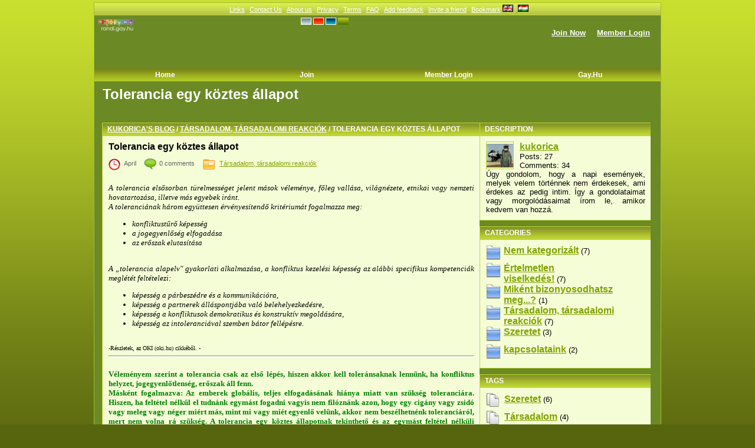

--- FILE ---
content_type: text/html; charset=utf-8
request_url: https://randi.gay.hu/blogs.php?skin=earth&action=show_member_post&ownerID=6960&post_id=842&action=show_member_post&ownerID=6960&post_id=842&action=show_member_post&ownerID=6960&post_id=842&action=show_member_post&ownerID=6960&post_id=842&lang=en
body_size: 7941
content:
<!DOCTYPE html PUBLIC "-//W3C//DTD XHTML 1.0 Transitional//EN" "http://www.w3.org/TR/xhtml1/DTD/xhtml1-transitional.dtd">
<html xmlns="http://www.w3.org/1999/xhtml" xml:lang="en-US" lang="en-US">
<head>
	<title>Tolerancia egy köztes állapot</title>
	<!-- <base href="https://randi.gay.hu/" /> -->
	<meta name="viewport" content="width=device-width, initial-scale=1.0">
	<meta http-equiv="Content-Type" content="text/html; charset=UTF-8" />
	<meta name="description" content="Magyar meleg közösség, chat, társkereső, 2005 óta! Mobilon is használható." />
	<meta name="keywords" content="leszbikus, meleg, biszexuális, transznemű, közösség, társkereső, cset, randi, gay, lesbian, bisexual, transsexual, hungarian, Hungary, community, chat" />

	<meta http-equiv="Content-Style-Type" content="text/css" />
	<link href="/templates/tmpl_earth/css/general.css" rel="stylesheet" type="text/css" />
	<link href="/templates/tmpl_earth/css/responsive.css" rel="stylesheet" type="text/css" />
	<link href="/templates/tmpl_earth/css/anchor.css" rel="stylesheet" type="text/css" />

        <link rel="stylesheet" href="https://ajax.googleapis.com/ajax/libs/angular_material/1.1.0-rc4/angular-material.min.css">
        <link rel="stylesheet" href="GrandiChat/css/grandichat.css">
        <link rel="stylesheet" href="GrandiChat/css/animation.css">
        <link rel="stylesheet" href="GrandiChat/css/color.css">
	
							<link href="/templates/tmpl_earth/css/blogs.css" rel="stylesheet" type="text/css" />
	
	<script src="inc/js/functions.js" type="text/javascript" language="javascript"></script>
	<script>var urlIconLoading = '/templates/tmpl_earth/images/loading.gif';</script>
	<script src="plugins/jquery/jquery.js" type="text/javascript" language="javascript"></script>
	<script src="plugins/jquery/jquery.jfeed.js" type="text/javascript" language="javascript"></script>
	<script src="inc/js/jquery.dolTopMenu.js" type="text/javascript" language="javascript"></script>
	<script src="inc/js/jquery.dolRSSFeed.js" type="text/javascript" language="javascript"></script>
	<script type="text/javascript" language="javascript">
		$(document).ready( function() { //onload
			//apply top menu functionality
			$( 'table.topMenu' ).dolTopMenu();
			
			//apply rss aggregator
			sClockIcon = '/templates/tmpl_earth/images/icons/clock.gif';
			$( 'div.RSSAggrCont' ).dolRSSFeed();
		} );
	</script>
	<script src="inc/js/classes/BxDolVoting.js" type="text/javascript" language="javascript"></script>
	<script>
	  (function(i,s,o,g,r,a,m){i['GoogleAnalyticsObject']=r;i[r]=i[r]||function(){
          (i[r].q=i[r].q||[]).push(arguments)},i[r].l=1*new
          Date();a=s.createElement(o),
          m=s.getElementsByTagName(o)[0];a.async=1;a.src=g;m.parentNode.insertBefore(a,m)
          })(window,document,'script','//www.google-analytics.com/analytics.js','ga');
	        
          ga('create', 'UA-43863755-2', 'gay.hu');
          ga('send', 'pageview');
	            
        </script>
	<!--[if lt IE 7.]>
	<script defer type="text/javascript">
		var site_url = 'https://randi.gay.hu/';
	</script>
	<script defer type="text/javascript" src="inc/js/pngfix.js"></script>
	<![endif]-->

	<script type="text/javascript" language="javascript">var sRayUrl = "/ray/";var aRayApps = new Array();

//global begin
aRayApps["global"] = new Array();
aRayApps["global"]["admin"] = {"params": new Array('nick', 'password'), "top": 0, "left": 0, "width": 800, "height": 600, "resizable": 0};
//global end
//im begin
aRayApps["im"] = new Array();
aRayApps["im"]["user"] = {"params": new Array('sender', 'password', 'recipient'), "top": 0, "left": 0, "width": 550, "height": 500, "resizable": 1};
//im end
//mp3 begin
aRayApps["mp3"] = new Array();
aRayApps["mp3"]["player"] = {"params": new Array('id', 'password', 'vId', 'song'), "top": 0, "left": 0, "width": 350, "height": 380, "resizable": 0};
aRayApps["mp3"]["editor"] = {"params": new Array('id', 'password'), "top": 0, "left": 0, "width": 480, "height": 640, "resizable": 1};
//mp3 end
//presence begin
aRayApps["presence"] = new Array();
aRayApps["presence"]["user"] = {"params": new Array('id', 'password'), "top": 0, "left": 0, "width": 220, "height": 600, "resizable": 1};
//presence end
//video begin
aRayApps["video"] = new Array();
aRayApps["video"]["recorder"] = {"params": new Array('id', 'password'), "top": 0, "left": 0, "width": 350, "height": 435, "resizable": 0};
aRayApps["video"]["player"] = {"params": new Array('id'), "top": 0, "left": 0, "width": 350, "height": 435, "resizable": 1};
aRayApps["video"]["admin"] = {"params": new Array('nick', 'password'), "top": 0, "left": 0, "width": 700, "height": 330, "resizable": 0};
//video end</script><script src="/ray/modules/global/js/integration.js" type="text/javascript" language="javascript"></script>

	
	<!-- tinyMCE gz -->	
	<script type="text/javascript" src="/plugins/tiny_mce/tiny_mce_gzip.js"></script>
	<script type="text/javascript">
	tinyMCE_GZ.init({
		plugins : 			     	"style,layer,table,save,advhr,advimage,advlink,emotions,iespell,insertdatetime,preview,media,searchreplace,print,contextmenu,paste,directionality,fullscreen,noneditable,visualchars,nonbreaking,xhtmlxtras",
		themes : "simple,advanced",
		languages : "en",
		disk_cache : true,
		debug : false
	});
	</script>
	<!-- tinyMCE -->
	<script language="javascript" type="text/javascript">
	// Notice: The simple theme does not use all options some of them are limited to the advanced theme
	tinyMCE.init({
		mode : "textareas",
		theme : "advanced",
		//content_css : "/templates/tmpl_earth/css/editor.css",
		editor_selector : "blogText|guestbookTextArea|story_edit_area|comment_textarea|classfiedsTextArea",


		plugins : "table,save,advhr,advimage,advlink,emotions,iespell,insertdatetime,preview,zoom,media,searchreplace,print,contextmenu,paste,directionality,fullscreen",

		theme_advanced_buttons1_add : "fontselect,fontsizeselect",
		theme_advanced_buttons2_add_before: "cut,copy,paste,pastetext,pasteword,image,separator,search,replace,separator",
		theme_advanced_buttons2_add : "separator,insertdate,inserttime,separator,forecolor,backcolor",
		theme_advanced_buttons3_add : "emotions",
		theme_advanced_toolbar_location : "top",
		theme_advanced_toolbar_align : "left",
		theme_advanced_statusbar_location : "bottom",

		plugi2n_insertdate_dateFormat : "%Y-%m-%d",
	    plugi2n_insertdate_timeFormat : "%H:%M:%S",
		paste_use_dialog : false,
		theme_advanced_resizing : false,
		theme_advanced_resize_horizontal : false,
		theme_advanced_link_targets : "_something=My somthing;_something2=My somthing2;_something3=My somthing3;",
		paste_auto_cleanup_on_paste : true,
		paste_convert_headers_to_strong : false,
		paste_strip_class_attributes : "all",
		paste_remove_spans : false,
		paste_remove_styles : false

		});
	</script>
	<!-- /tinyMCE -->
	

	

<!--[if lt IE 7]>
<![if gte IE 5.5]>
<style type="text/css"> 
.subMenu {
	background-image:none;
	background-color:#F5F5F5;
	filter:none;
	border-bottom:3px solid #8D8D8D;
}
</style>
<![endif]>
<![endif]-->

	<script src="/socket.io/socket.io.js"></script>
</head>
<body>
	<div id="FloatDesc" style="position:absolute;display:none;z-index:100;"></div>

	<div id="login_div" class="login_ajax" onclick="var t = ( event.target || event.srcElement ); if ( t == this ) $('#login_div').hide();"></div>



	
	
	
	<div style="position:absolute;top:0px;right:0px;width:1px;height:1px;"></div>
	
	<div class="main">
	<!-- top -->
		<!--<div class="topestMenuWrapper">-->
			<div class="topestMenu">
												<a href="https://randi.gay.hu/links.php" class="menu_item_link" >Links</a>
				<!--								<a href="https://randi.gay.hu/news.php" class="menu_item_link" >News</a>-->
												<a href="https://randi.gay.hu/contact.php" class="menu_item_link" >Contact Us</a>
												<a href="https://randi.gay.hu/about_us.php" class="menu_item_link" >About us</a>
												<a href="https://randi.gay.hu/privacy.php" class="menu_item_link" >Privacy</a>
												<a href="https://randi.gay.hu/terms_of_use.php" class="menu_item_link" >Terms</a>
												<a href="https://randi.gay.hu/faq.php" class="menu_item_link" >FAQ</a>
												<a href="https://randi.gay.hu/story.php" class="menu_item_link" >Add feedback</a>
				
												<a href="https://randi.gay.hu/tellfriend.php" class="menu_item_link" onclick="return launchTellFriend();">Invite a friend</a>
												<a href="https://randi.gay.hu/#" class="menu_item_link" onclick="addBookmark(); return false;">Bookmark</a>
				
				<img class="lang_selected" src="/media/images/flags/gb.gif" alt="English" title="English" /><a href="/blogs.php?skin=earth&action=show_member_post&ownerID=6960&post_id=842&action=show_member_post&ownerID=6960&post_id=842&action=show_member_post&ownerID=6960&post_id=842&action=show_member_post&ownerID=6960&post_id=842&lang=hu" title="Hungarian">
	<img class="lang_not_selected" src="/media/images/flags/hu.gif" alt="Hungarian" title="Hungarian" /></a>

			</div>
		<!--</div>-->
		
		<div class="topBlock">
			<a href="https://randi.gay.hu/"><img src="/media/images/logo.png" class="mainLogo" alt="logo" /></a>
			<div style="position:absolute; left: 350px; top: 4px"><a href="/blogs.php?skin=air&action=show_member_post&ownerID=6960&post_id=842&lang=en"><img src="/media/images/templateicon/air.gif" alt="air" title="air"></a>  <a href="/blogs.php?skin=fire&action=show_member_post&ownerID=6960&post_id=842&lang=en&action=show_member_post&ownerID=6960&post_id=842&lang=en"><img src="/media/images/templateicon/fire.gif" alt="fire" title="fire"></a>  <a href="/blogs.php?skin=water&action=show_member_post&ownerID=6960&post_id=842&lang=en&action=show_member_post&ownerID=6960&post_id=842&lang=en&action=show_member_post&ownerID=6960&post_id=842&lang=en"><img src="/media/images/templateicon/water.gif" alt="water" title="water"></a>  <img src="/media/images/templateicon/earth_active.gif" alt="earth" title="earth">  </div>
			                <div class="topMemberBlock">
                        <div class="no_hello_actions">
                                <a href="https://randi.gay.hu/join.php">Join Now</a>
                                <a href="https://randi.gay.hu/member.php" onclick="showItemEditForm('login_div'); $( '#login_div' ).show().load( 'member.php?action=show_login_form&relocate=' + encodeURIComponent( window.location )  );return false;">Member Login</a>
                        </div>
                </div>
                
		</div>

		<div style="position:absolute; top:43px; right:210px">
         	</div>     
                 
		<div class="topMenuWrapper">
				<ul class="topMenu">				
							<li>
								<a href="https://randi.gay.hu/index.php" showsub="#subMenu_5">Home</a>
							</li>				
							<li>
								<a href="https://randi.gay.hu/join.php" showsub="#subMenu_91">Join</a>
							</li>				
							<li>
								<a href="https://randi.gay.hu/member.php" showsub="#subMenu_92">Member Login</a>
							</li>				
							<li>
								<a href="http://gay.hu/" target="_blank" showsub="#subMenu_98">Gay.hu</a>
							</li>
					</ul>
			<div class="subMenusContainer">
				<div class="subMenu" id="subMenu_9" style="display: none">
					<div class="subMenuOvr">
					<h2>kukorica</h2>
					<a href="https://randi.gay.hu/https://randi.gay.hu/kukorica"  >view profile</a>
					<a href="https://randi.gay.hu/blogs.php?action=show_member_blog&amp;ownerID=6960"  >Blog</a>
					<a href="https://randi.gay.hu/guestbook.php?owner=6960"  >Guestbook</a>
					<a href="https://randi.gay.hu/viewFriends.php?iUser=6960"  >Member Friends</a>
				</div></div>
				<div class="subMenu" id="subMenu_5" style="display: none">
					<div class="subMenuOvr">
					<h2>Home</h2>
				</div></div>
				<div class="subMenu" id="subMenu_91" style="display: none">
					<div class="subMenuOvr">
					<h2>Join</h2>
				</div></div>
				<div class="subMenu" id="subMenu_92" style="display: none">
					<div class="subMenuOvr">
					<h2>Member Login</h2>
				</div></div>
				<div class="subMenu" id="subMenu_98" style="display: none">
					<div class="subMenuOvr">
					<h2>Gay.hu</h2>
				</div></div>
			</div>
		</div>
		
	<!-- end of top -->
		
		<h2 class="pageHeader">Tolerancia egy köztes állapot</h2>
		
	<!-- body -->
		<div class="bodyBlock">

	<div class="clear_both"></div>
		<div class="promo_code_wrapper"><p>&nbsp;</p>
<p>
<script type="text/javascript"><!--
//<![CDATA[

   var m3_u = (location.protocol=='https:'?'https://ad.szinesweb.hu/www/delivery/ajs.php':'http://ad.szinesweb.hu/www/delivery/ajs.php');

   var m3_r = Math.floor(Math.random()*99999999999);

   if (!document.MAX_used) document.MAX_used = ',';

   document.write ("<scr"+"ipt type='text/javascript' src='"+m3_u);
   
   var width = window.innerWidth 
        || document.documentElement.clientWidth 
        || document.body.clientWidth;
   if (width > 768) {
     document.write ("?zoneid=48");
   } else {
     document.write ("?zoneid=71");
   }


   document.write ('&amp;cb=' + m3_r);

   if (document.MAX_used != ',') document.write ("&amp;exclude=" + document.MAX_used);

   document.write (document.charset ? '&amp;charset='+document.charset : (document.characterSet ? '&amp;charset='+document.characterSet : ''));

   document.write ("&amp;loc=" + escape(window.location));

   if (document.referrer) document.write ("&amp;referer=" + escape(document.referrer));

   if (document.context) document.write ("&context=" + escape(document.context));

   if (document.mmm_fo) document.write ("&amp;mmm_fo=1");

   document.write ("'><\/scr"+"ipt>");

//]]>-->
// --&gt;</script>
</p></div>
		<link href="https://randi.gay.hu/templates/tmpl_earth/css/blogs_common.css" rel="stylesheet" type="text/css" />
		<script src="https://randi.gay.hu/inc/js/dynamic_core.js.php" type="text/javascript"></script>

		<form action="blogs.php" method="post" name="command_delete_post">
			<input type="hidden" name="action" value="delete_post" />
			<input type="hidden" name="DOwnerID" id="DOwnerID" value=""/>
			<input type="hidden" name="DeletePostID" id="DeletePostID" value=""/>
		</form>
		<form action="blogs.php" method="post" name="command_delete_category">
			<input type="hidden" name="action" value="delete_category" />
			<input type="hidden" name="DeleteCategoryID" id="DeleteCategoryID" value="" />
		</form>
		<form action="blogs.php" method="post" name="command_edit_post">
			<input type="hidden" name="action" value="edit_post" />
			<input type="hidden" name="EditPostID" id="EditPostID" value="" />
		</form>
		<form action="blogs.php" method="post" name="command_delete_blog">
			<input type="hidden" name="action" id="action" value="delete_blog" />
			<input type="hidden" name="DeleteBlogID" id="DeleteBlogID" value="" />
		</form><div>
	<div class="clear_both"></div>
	<div class="cls_info_left">
		<div>
	
<div class="disignBoxFirst">
	<div class="boxFirstHeader"><a href="blogs.php?action=show_member_blog&ownerID=6960">kukorica's blog</a> / 
<a href="blogs.php?action=show_member_blog&ownerID=6960&category=184">Társadalom, társadalomi reakciók</a> / 
Tolerancia egy köztes állapot</div>
	<div class="boxContent"><div style="margin-bottom:10px;">
	<div>
		<div class="cls_res_thumb">
			<div class="actions">Tolerancia egy köztes állapot</div>
		</div>
		
		<div class="clear_both"></div>
	</div>
	<div class="fr_small_gray_centered">
		
		<span style="vertical-align:middle;"><img src="/templates/tmpl_earth/images/icons/clock.gif" class="marg_icon" alt="April" /></span><span class="margined">April</span>
		<span style="vertical-align:middle;"><img src="/templates/tmpl_earth/images/icons/add_comment.gif" class="marg_icon" alt="" /></span><span class="margined">0 comments</span>
		<span style="vertical-align:middle;"><img src="/templates/tmpl_earth/images/icons/folder_small.png" class="marg_icon" alt="Társadalom, társadalomi reakciók" /></span>
		<a href="blogs.php?action=show_member_blog&ownerID=6960&category=184">
			Társadalom, társadalomi reakciók
		</a>
	</div>
	<div class="blog_text">
		
		<p><em><span><br /><span style="font-family: georgia; font-size: small;">A tolerancia elsősorban t&uuml;relmess&eacute;get jelent m&aacute;sok v&eacute;lem&eacute;nye, főleg vall&aacute;sa, vil&aacute;gn&eacute;zete, etnikai vagy nemzeti hovatartoz&aacute;sa, illetve m&aacute;s egyebek ir&aacute;nt.</span></span></em></p>
<p><em><span style="font-family: georgia; font-size: small;">A toleranci&aacute;nak h&aacute;rom egy&uuml;ttesen &eacute;rv&eacute;nyes&iacute;tendő krit&eacute;rium&aacute;t fogalmazza meg:<br /></span></em></p>
<ul>
<li><em><span style="font-family: georgia; font-size: small;">konfliktustűrő k&eacute;pess&eacute;g</span></em></li>
<li><em><span style="font-family: georgia; font-size: small;">a jogegyenlős&eacute;g elfogad&aacute;sa</span></em></li>
<li><em><span style="font-family: georgia; font-size: small;">az erőszak elutas&iacute;t&aacute;sa</span></em></li>
</ul>
<p>&nbsp;</p>
<p><em><span style="font-family: georgia; font-size: small;">A &bdquo;tolerancia alapelv" gyakorlati alkalmaz&aacute;sa, a konfliktus kezel&eacute;si k&eacute;pess&eacute;g az al&aacute;bbi specifikus kompetenci&aacute;k megl&eacute;t&eacute;t felt&eacute;telezi:</span></em></p>
<ul>
<li><em><span style="font-family: georgia; font-size: small;">k&eacute;pess&eacute;g a p&aacute;rbesz&eacute;dre &eacute;s a kommunik&aacute;ci&oacute;ra,</span></em></li>
<li><em><span style="font-family: georgia; font-size: small;">k&eacute;pess&eacute;g a partnerek &aacute;ll&aacute;spontj&aacute;ba val&oacute; belehelyezked&eacute;sre,</span></em></li>
<li><em><span style="font-family: georgia; font-size: small;">k&eacute;pess&eacute;g a konfliktusok demokratikus &eacute;s konstrukt&iacute;v megold&aacute;s&aacute;ra,</span></em></li>
<li><em><span style="font-family: georgia; font-size: small;">k&eacute;pess&eacute;g az intoleranci&aacute;val szemben b&aacute;tor fell&eacute;p&eacute;sre.</span></em></li>
</ul>
<ul>
</ul>
<p>&nbsp;</p>
<p><span style="font-family: georgia; font-size: x-small;">-R&eacute;szletek, az OKI (oki.hu) cikk&eacute;ből. -</span></p>
<hr />
<p><span style="font-family: georgia; font-size: small;"><br /></span></p>
<p><span style="color: #008000;"><strong><span style="font-family: georgia; font-size: small;">V&eacute;lem&eacute;nyem szerint a tolerancia csak az első l&eacute;p&eacute;s, hiszen akkor kell toler&aacute;nsaknak lenn&uuml;nk, ha konfliktus helyzet, jogegyenlőtlens&eacute;g, erőszak &aacute;ll fenn. </span></strong></span></p>
<p><span style="color: #008000;"><strong><span style="font-family: georgia; font-size: small;">M&aacute;sk&eacute;nt fogalmazva: Az emberek glob&aacute;lis, teljes elfogad&aacute;s&aacute;nak hi&aacute;nya miatt van sz&uuml;ks&eacute;g toleranci&aacute;ra. Hiszen, ha felt&eacute;tel n&eacute;lk&uuml;l el tudn&aacute;nk egym&aacute;st fogadni vagyis nem fil&oacute;zn&aacute;nk azon, hogy egy cig&aacute;ny vagy zsid&oacute; vagy meleg vagy n&eacute;ger mi&eacute;rt m&aacute;s, mint mi vagy mi&eacute;t egyenlő vel&uuml;nk, akkor nem besz&eacute;lhetn&eacute;nk toleranci&aacute;r&oacute;l, mert nem volna r&aacute; sz&uuml;ks&eacute;g. A tolerancia egy k&ouml;ztes &aacute;llapotnak tekinthető &eacute;s az egym&aacute;st felt&eacute;tel n&eacute;lk&uuml;li elfogad&aacute;s&aacute;nak hi&aacute;ny&aacute;t jelzi.</span></strong></span></p>
<p><br /><span style="color: #0000ff;"><strong><span style="font-family: comic sans ms; font-size: x-small;">- T. C. -</span></strong></span></p>
<p><span><em><br /></em></span></p>
	</div>
	<div class="clear_both"></div>
	<div class="fr_small_gray_centered">
	<span style="vertical-align:middle;"><img src="/templates/tmpl_earth/images/icons/tag_small.png" class="marg_icon" alt="Tags" /></span>Tags:&nbsp;<a href="blogs.php?action=search_by_tag&tagKey=tolerancia&ownerID=6960" >tolerancia</a>&nbsp;<a href="blogs.php?action=search_by_tag&tagKey=elfogadás&ownerID=6960" >elfogadás</a>&nbsp;
</div>
</div></div>
</div>

</div>
<div class="clear_both"></div>
<div>
	
<div class="disignBoxFirst">
	<div class="boxFirstHeader">Comments</div>
	<div class="boxContent"><link href="https://randi.gay.hu/templates/tmpl_earth/css/cmts.css" rel="stylesheet" type="text/css" /><script src="https://randi.gay.hu/inc/js/classes/BxDolCmts.js" type="text/javascript" language="javascript"></script><div id="cmts-box-842"><ul class="cmts"><li class="cmt-no">There are no comments yet</li></ul>
        		<div class="cmt-post-reply">
        			<div class="cmt-reply-head">
        				<a href="#" onclick="oCmtsBlogposts.toggleReply(this, '0'); return false;">Add Your Comment</a>
        			</div>
					<form name="cmt-post-reply" onsubmit="oCmtsBlogposts.submitComment(this); return false;">
        			<textarea name="CmtText"></textarea>
        			<input type="hidden" name="CmtParent" value="0" />
        			<br />
        			<input type="submit" value="Submit Comment" />
        		</form>
        		</div></div><script src="https://randi.gay.hu/inc/js/classes/BxDolCmts.js" type="text/javascript" language="javascript"></script>
            <script>            
                var oCmtsBlogposts = new BxDolCmts({
                	sObjName : 'oCmtsBlogposts',
                	sBaseUrl : 'https://randi.gay.hu/',
                	sSystem : 'blogposts', 
                	iObjId : '842', 
                	sDefaultErrMsg : 'Error occurred', 
                	sConfirmMsg : 'Are you sure?', 
                	sAnimationEffect : 'slide',
                	sAnimationSpeed : '2000',
                	isEditAllowed : 0, 
                	isRemoveAllowed : 0, 
                	iSecsToEdit : 90});
                oCmtsBlogposts.oCmtElements = {
'CmtParent' : { 'reg' : '/^[0-9]+$/', 'msg' : 'bad comment parent id' },
'CmtText' : { 'reg' : '/^.{3,2048}$/m', 'msg' : 'Please enter 3-2048 characters' }
};
            </script></div>
</div>

</div>
	</div>
	<div class="cls_info">
		
<div class="disignBoxFirst">
	<div class="boxFirstHeader">Description</div>
	<div class="boxContent"><div class="cls_res_thumb">
	<div class="marg_both">
		<div class="thumbnail_block" style="float:left; position:relative; "><a href="https://randi.gay.hu/kukorica"><img src="/templates/base/images/icons/spacer.gif" style="width:45px;height:45px;background-image:url(/media/images/profile/6960/icon_1258825080.jpg);" alt="" /></a></div>
	</div>
</div>
<a class="actions" href="https://randi.gay.hu/kukorica">kukorica</a>
<br />Posts: 27<br />Comments: 34<br />
<span class="cls_res_info_p22" id="SmallDesc" style="display:block;text-align:justify;">
	Úgy gondolom, hogy a napi események, melyek velem történnek nem érdekesek, ami érdekes az pedig intim.
Így a gondolataimat vagy morgolódásaimat írom le, amikor kedvem van hozzá.
</span>
<div class="clear_both"></div>
<div id="edited_blog_div" style="display: none; position:relative;">
	<form action="blogs.php" method="post" name="EditBlogForm">
		<input type="hidden" name="action" id="action" value="edit_blog" />
		<input type="hidden" name="EditBlogID" id="EditBlogID" value=""/>
		<input type="hidden" name="EOwnerID" id="EOwnerID" value=""/>
		<textarea name="Description" id="Description" rows="3" cols="3" style="width:95%;height:50px;" onkeyup="if( this.value.length > 255 ) this.value = this.value.substr( 0, 255 );">Úgy gondolom, hogy a napi események, melyek velem történnek nem érdekesek, ami érdekes az pedig intim.
Így a gondolataimat vagy morgolódásaimat írom le, amikor kedvem van hozzá.</textarea>
		<div style="text-align:center"><input type="submit" value="Apply Changes"/></div>
	</form>
</div></div>
</div>

<div class="disignBoxFirst">
	<div class="boxFirstHeader">Categories</div>
	<div class="boxContent"><div class="pic_centered">
	<div class="clear_both"></div>
	<div class="cls_res_thumb small_margined" >
		<div class="thumbnail_block">
			<span style="vertical-align:middle;">
				<img class="cls_categ_icon" src="/templates/tmpl_earth/images/icons/folder.png" alt="" />
			</span>
		</div>
	</div>

	<div class="cls_categ_name">
		<a class="actions" href="blogs.php?action=show_member_blog&ownerID=6960&category=150">Nem kategorizált</a>&nbsp;(7)
	</div>

	<div class="cat_edit">
		<div class="cls_thumb">
			<div class="thumbnail_block">
				<span style="vertical-align:middle;">
					
				</span>
			</div>
		</div>
	</div>

	<div class="clear_both"></div>
</div><div class="pic_centered">
	<div class="clear_both"></div>
	<div class="cls_res_thumb small_margined" >
		<div class="thumbnail_block">
			<span style="vertical-align:middle;">
				<img class="cls_categ_icon" src="/templates/tmpl_earth/images/icons/folder.png" alt="" />
			</span>
		</div>
	</div>

	<div class="cls_categ_name">
		<a class="actions" href="blogs.php?action=show_member_blog&ownerID=6960&category=167">Értelmetlen viselkedés!</a>&nbsp;(7)
	</div>

	<div class="cat_edit">
		<div class="cls_thumb">
			<div class="thumbnail_block">
				<span style="vertical-align:middle;">
					
				</span>
			</div>
		</div>
	</div>

	<div class="clear_both"></div>
</div><div class="pic_centered">
	<div class="clear_both"></div>
	<div class="cls_res_thumb small_margined" >
		<div class="thumbnail_block">
			<span style="vertical-align:middle;">
				<img class="cls_categ_icon" src="/templates/tmpl_earth/images/icons/folder.png" alt="" />
			</span>
		</div>
	</div>

	<div class="cls_categ_name">
		<a class="actions" href="blogs.php?action=show_member_blog&ownerID=6960&category=168">Miként bizonyosodhatsz meg...?</a>&nbsp;(1)
	</div>

	<div class="cat_edit">
		<div class="cls_thumb">
			<div class="thumbnail_block">
				<span style="vertical-align:middle;">
					
				</span>
			</div>
		</div>
	</div>

	<div class="clear_both"></div>
</div><div class="pic_centered">
	<div class="clear_both"></div>
	<div class="cls_res_thumb small_margined" >
		<div class="thumbnail_block">
			<span style="vertical-align:middle;">
				<img class="cls_categ_icon" src="/templates/tmpl_earth/images/icons/folder.png" alt="" />
			</span>
		</div>
	</div>

	<div class="cls_categ_name">
		<a class="actions" href="blogs.php?action=show_member_blog&ownerID=6960&category=184">Társadalom, társadalomi reakciók</a>&nbsp;(7)
	</div>

	<div class="cat_edit">
		<div class="cls_thumb">
			<div class="thumbnail_block">
				<span style="vertical-align:middle;">
					
				</span>
			</div>
		</div>
	</div>

	<div class="clear_both"></div>
</div><div class="pic_centered">
	<div class="clear_both"></div>
	<div class="cls_res_thumb small_margined" >
		<div class="thumbnail_block">
			<span style="vertical-align:middle;">
				<img class="cls_categ_icon" src="/templates/tmpl_earth/images/icons/folder.png" alt="" />
			</span>
		</div>
	</div>

	<div class="cls_categ_name">
		<a class="actions" href="blogs.php?action=show_member_blog&ownerID=6960&category=324">Szeretet</a>&nbsp;(3)
	</div>

	<div class="cat_edit">
		<div class="cls_thumb">
			<div class="thumbnail_block">
				<span style="vertical-align:middle;">
					
				</span>
			</div>
		</div>
	</div>

	<div class="clear_both"></div>
</div><div class="pic_centered">
	<div class="clear_both"></div>
	<div class="cls_res_thumb small_margined" >
		<div class="thumbnail_block">
			<span style="vertical-align:middle;">
				<img class="cls_categ_icon" src="/templates/tmpl_earth/images/icons/folder.png" alt="" />
			</span>
		</div>
	</div>

	<div class="cls_categ_name">
		<a class="actions" href="blogs.php?action=show_member_blog&ownerID=6960&category=536">kapcsolataink</a>&nbsp;(2)
	</div>

	<div class="cat_edit">
		<div class="cls_thumb">
			<div class="thumbnail_block">
				<span style="vertical-align:middle;">
					
				</span>
			</div>
		</div>
	</div>

	<div class="clear_both"></div>
</div></div>
</div>

<div class="disignBoxFirst">
	<div class="boxFirstHeader">Tags</div>
	<div class="boxContent"><div class="tag_el">
	<span class="icon_mid_mr"><img src="/templates/tmpl_earth/images/icons/tag.png" class="static_icon" alt="6" /></span>
<span><a class="actions" href="blogs.php?action=search_by_tag&tagKey=szeretet&ownerID=6960" style="text-transform:capitalize;" >szeretet</a>&nbsp;(6)</span>
</div><div class="tag_el">
	<span class="icon_mid_mr"><img src="/templates/tmpl_earth/images/icons/tag.png" class="static_icon" alt="4" /></span>
<span><a class="actions" href="blogs.php?action=search_by_tag&tagKey=társadalom&ownerID=6960" style="text-transform:capitalize;" >társadalom</a>&nbsp;(4)</span>
</div><div class="tag_el">
	<span class="icon_mid_mr"><img src="/templates/tmpl_earth/images/icons/tag.png" class="static_icon" alt="4" /></span>
<span><a class="actions" href="blogs.php?action=search_by_tag&tagKey=félelem&ownerID=6960" style="text-transform:capitalize;" >félelem</a>&nbsp;(4)</span>
</div><div class="tag_el">
	<span class="icon_mid_mr"><img src="/templates/tmpl_earth/images/icons/tag.png" class="static_icon" alt="4" /></span>
<span><a class="actions" href="blogs.php?action=search_by_tag&tagKey=erkölcs&ownerID=6960" style="text-transform:capitalize;" >erkölcs</a>&nbsp;(4)</span>
</div><div class="tag_el">
	<span class="icon_mid_mr"><img src="/templates/tmpl_earth/images/icons/tag.png" class="static_icon" alt="3" /></span>
<span><a class="actions" href="blogs.php?action=search_by_tag&tagKey=skatulya&ownerID=6960" style="text-transform:capitalize;" >skatulya</a>&nbsp;(3)</span>
</div><div class="tag_el">
	<span class="icon_mid_mr"><img src="/templates/tmpl_earth/images/icons/tag.png" class="static_icon" alt="2" /></span>
<span><a class="actions" href="blogs.php?action=search_by_tag&tagKey=barátság&ownerID=6960" style="text-transform:capitalize;" >barátság</a>&nbsp;(2)</span>
</div><div class="tag_el">
	<span class="icon_mid_mr"><img src="/templates/tmpl_earth/images/icons/tag.png" class="static_icon" alt="2" /></span>
<span><a class="actions" href="blogs.php?action=search_by_tag&tagKey=értelmetlen&ownerID=6960" style="text-transform:capitalize;" >értelmetlen</a>&nbsp;(2)</span>
</div><div class="tag_el">
	<span class="icon_mid_mr"><img src="/templates/tmpl_earth/images/icons/tag.png" class="static_icon" alt="2" /></span>
<span><a class="actions" href="blogs.php?action=search_by_tag&tagKey=nevelés&ownerID=6960" style="text-transform:capitalize;" >nevelés</a>&nbsp;(2)</span>
</div><div class="tag_el">
	<span class="icon_mid_mr"><img src="/templates/tmpl_earth/images/icons/tag.png" class="static_icon" alt="2" /></span>
<span><a class="actions" href="blogs.php?action=search_by_tag&tagKey=aktív&ownerID=6960" style="text-transform:capitalize;" >aktív</a>&nbsp;(2)</span>
</div><div class="tag_el">
	<span class="icon_mid_mr"><img src="/templates/tmpl_earth/images/icons/tag.png" class="static_icon" alt="2" /></span>
<span><a class="actions" href="blogs.php?action=search_by_tag&tagKey=szerelem&ownerID=6960" style="text-transform:capitalize;" >szerelem</a>&nbsp;(2)</span>
</div><div class="tag_el">
	<span class="icon_mid_mr"><img src="/templates/tmpl_earth/images/icons/tag.png" class="static_icon" alt="2" /></span>
<span><a class="actions" href="blogs.php?action=search_by_tag&tagKey=passzív&ownerID=6960" style="text-transform:capitalize;" >passzív</a>&nbsp;(2)</span>
</div><div class="tag_el">
	<span class="icon_mid_mr"><img src="/templates/tmpl_earth/images/icons/tag.png" class="static_icon" alt="2" /></span>
<span><a class="actions" href="blogs.php?action=search_by_tag&tagKey=tévhit&ownerID=6960" style="text-transform:capitalize;" >tévhit</a>&nbsp;(2)</span>
</div><div class="tag_el">
	<span class="icon_mid_mr"><img src="/templates/tmpl_earth/images/icons/tag.png" class="static_icon" alt="2" /></span>
<span><a class="actions" href="blogs.php?action=search_by_tag&tagKey=uni&ownerID=6960" style="text-transform:capitalize;" >uni</a>&nbsp;(2)</span>
</div><div class="tag_el">
	<span class="icon_mid_mr"><img src="/templates/tmpl_earth/images/icons/tag.png" class="static_icon" alt="2" /></span>
<span><a class="actions" href="blogs.php?action=search_by_tag&tagKey=butaság&ownerID=6960" style="text-transform:capitalize;" >butaság</a>&nbsp;(2)</span>
</div><div class="tag_el">
	<span class="icon_mid_mr"><img src="/templates/tmpl_earth/images/icons/tag.png" class="static_icon" alt="1" /></span>
<span><a class="actions" href="blogs.php?action=search_by_tag&tagKey=elmélkedés&ownerID=6960" style="text-transform:capitalize;" >elmélkedés</a>&nbsp;(1)</span>
</div><div class="tag_el">
	<span class="icon_mid_mr"><img src="/templates/tmpl_earth/images/icons/tag.png" class="static_icon" alt="1" /></span>
<span><a class="actions" href="blogs.php?action=search_by_tag&tagKey=oktatás&ownerID=6960" style="text-transform:capitalize;" >oktatás</a>&nbsp;(1)</span>
</div><div class="tag_el">
	<span class="icon_mid_mr"><img src="/templates/tmpl_earth/images/icons/tag.png" class="static_icon" alt="1" /></span>
<span><a class="actions" href="blogs.php?action=search_by_tag&tagKey=elfogadás&ownerID=6960" style="text-transform:capitalize;" >elfogadás</a>&nbsp;(1)</span>
</div><div class="tag_el">
	<span class="icon_mid_mr"><img src="/templates/tmpl_earth/images/icons/tag.png" class="static_icon" alt="1" /></span>
<span><a class="actions" href="blogs.php?action=search_by_tag&tagKey=tolerancia&ownerID=6960" style="text-transform:capitalize;" >tolerancia</a>&nbsp;(1)</span>
</div><div class="tag_el">
	<span class="icon_mid_mr"><img src="/templates/tmpl_earth/images/icons/tag.png" class="static_icon" alt="1" /></span>
<span><a class="actions" href="blogs.php?action=search_by_tag&tagKey=megítélés&ownerID=6960" style="text-transform:capitalize;" >megítélés</a>&nbsp;(1)</span>
</div><div class="tag_el">
	<span class="icon_mid_mr"><img src="/templates/tmpl_earth/images/icons/tag.png" class="static_icon" alt="1" /></span>
<span><a class="actions" href="blogs.php?action=search_by_tag&tagKey=közvélemény&ownerID=6960" style="text-transform:capitalize;" >közvélemény</a>&nbsp;(1)</span>
</div></div>
</div>

	</div>
	<div class="clear_both"></div>
</div>
<div class="clear_both"></div>
	<div class="clear_both"></div>
			<div class="clear_both"></div>
		</div>
		<!-- end of body -->
	
		
		
		
		
		<div class="bottomCopyright">
			<div class="bottomLinks">
												<a href="https://randi.gay.hu/links.php" class="bottommenu" >Links</a>
												<a href="https://randi.gay.hu/news.php" class="bottommenu" >News</a>
												<a href="https://randi.gay.hu/contact.php" class="bottommenu" >Contact Us</a>
												<a href="https://randi.gay.hu/about_us.php" class="bottommenu" >About us</a>
												<a href="https://randi.gay.hu/privacy.php" class="bottommenu" >Privacy</a>
												<a href="https://randi.gay.hu/terms_of_use.php" class="bottommenu" >Terms</a>
												<a href="https://randi.gay.hu/faq.php" class="bottommenu" >FAQ</a>
												<a href="https://randi.gay.hu/story.php" class="bottommenu" >Add feedback</a>
				
												<a href="https://randi.gay.hu/tellfriend.php" class="bottommenu" onclick="return launchTellFriend();">Invite a friend</a>
			</div>
			<div class="bottomCpr">Copyright &copy; 2026 Színes Web Ltd.<!-- 6 88 1 58 4 --></div>
		</div>
	</div>

<!-- Angular Material Dependencies -->
<script src="https://ajax.googleapis.com/ajax/libs/angularjs/1.5.6/angular.min.js"></script>
<script src="https://ajax.googleapis.com/ajax/libs/angularjs/1.5.6/angular-sanitize.min.js"></script>
<script src="https://ajax.googleapis.com/ajax/libs/angularjs/1.5.6/angular-animate.min.js"></script>
<script src="https://ajax.googleapis.com/ajax/libs/angularjs/1.5.6/angular-aria.min.js"></script>
<script src="https://ajax.googleapis.com/ajax/libs/angular_material/1.1.0-rc4/angular-material.min.js"></script>
               
<script src="GrandiChat/dist/all.randi.js"></script>

<script type="text/javascript">
var gaJsHost = (("https:" == document.location.protocol) ? "https://ssl." :
"http://www.");
document.write(unescape("%3Cscript src='" + gaJsHost +
"google-analytics.com/ga.js' type='text/javascript'%3E%3C/script%3E"));
</script>
<script type="text/javascript">
try {
var pageTracker = _gat._getTracker("UA-10175252-2");
pageTracker._trackPageview();
} catch(err) {}</script>


	</body>
</html>



--- FILE ---
content_type: text/css
request_url: https://randi.gay.hu/templates/tmpl_earth/css/anchor.css
body_size: 401
content:
@charset "iso-8859-1";
@import url(../../base/css/anchor.css);
	a,
	a:link
	{
		color:#80a200;
		text-decoration:underline;
	}
	a:visited
	{
		color:#275800;
		text-decoration:underline;
	}

	a:hover,
	a:active
	{
		color:#278700;
		text-decoration:none;
	}

	a.menu_item_link,
	a.menu_item_link:link,
	a.menu_item_link:visited {
		text-decoration: underline;
	}
	
	a.menu_item_link:active,
	a.menu_item_link:hover
	{
		text-decoration:none;
	}
	
	a.menu_item_link,
	a.menu_item_link:link,
	a.menu_item_link:visited
	{
		color:#FFFFFF;
	}
	
	a.menu_item_link:active,
	a.menu_item_link:hover
	{
		color:#000000;
	}
	
	.no_hello_actions a,
	.no_hello_actions a:link,
	.no_hello_actions a:visited,
	.no_hello_actions a:hover,
	.no_hello_actions a:active
	{
		color:#FFFFFF;
	}
	
	.hello_actions a,
	.hello_actions a:link,
	.hello_actions a:visited,
	.hello_actions a:hover,
	.hello_actions a:active
	{
		color:#FFFFFF;

	}
	
	a.customMenuItem,
	a.customMenuItem:link,
	a.customMenuItem:visited
	{
		color:#FFFFFF;
		text-decoration:none;
	}
	
	.one_tag a,
	.one_tag a:link,
	.one_tag a:active,
	.one_tag a:visited
	{
		color:#none;
	}
	
	.one_tag a:hover
	{
		color:#none;
	}

	.bottomLinks a,
	.bottomLinks a:link,
	.bottomLinks a:visited {
		color: #FFFFFF;
		text-decoration: underline;
	}

	.bottomLinks a:hover,
	.bottomLinks a:active {
		color: #000000;
		text-decoration: none;
	}

	.boxFirstHeader a:link,
	.boxFirstHeader a:hover,
	.boxFirstHeader a:active,
	.boxFirstHeader a:visited{
	
		color:#FFFFFF;
	}


--- FILE ---
content_type: text/css
request_url: https://randi.gay.hu/templates/tmpl_earth/css/blogs.css
body_size: 387
content:
	.blog_text
	{
		font-size:13px;
		text-align:justify;
	}

	.cls_res_info_nowidth
	{
		position:relative;
		float:left;
		font-size:13px;
		/*font-weight:bold;*/
		color:#666666;
		width:500px;
	}

	.fr_small_gray_centered
	{
		position:relative;
		color:#666666;
		height:28px;
		vertical-align:middle;
		margin-top: 10px;
		font-size:11px;
	}
	.fr_small_gray_centered_nw
	{
		position:relative;
		color:#666666;
		/*height:28px;*/
		vertical-align:middle;
		margin-top: 10px;
		font-size:11px;
	}
	
	div.marg_both_left img
	{
		margin-bottom:10px;
		margin-right:10px;
		position:relative;
		float:left;
		background-position:center;
		background-repeat:no-repeat;
		border:1px solid #c1d633;
	}

	.small_margined {
		padding-right:5px;
		padding-bottom:5px;
	}
	.cat_edit {
		float: right;
		position:relative;
		width:48px;
		vertical-align:middle;
	}
	.tag_el {
		vertical-align:middle;
		height:25px;
		margin-bottom:5px;
		position:relative;
	}
	.icon_mid_mr {
		vertical-align:middle;
		margin-right:5px;
	}

--- FILE ---
content_type: text/css
request_url: https://randi.gay.hu/templates/tmpl_earth/css/login_section.css
body_size: 352
content:
.login_form_cont
{
	position:relative;
	border:0px solid gray;
	width:300px;
	margin:0px auto;
	background-color:#f5fdd7;
	padding:5px;
	font-size:12px;
.login_block
{
	position:relative;
	margin-left:52px;
	margin-top:15px;
	font-size:11px;
	font-weight:bold;
	color:#666;
}	

.login_line
{
	position:relative;
	font-size:12px;
	height:30px;
	color:#333;
	border:0px solid blue;
	margin-right:5px;
}
	
.forgotDiv
{
	position:relative;
	margin-top:8px;
}

.login_area
{
	position:relative;
	height:13px;
	width:160px;
	padding:2px;
	font-size:11px;
	border:1px solid #c1d633;
	background-image:url('../images/textarea_bg.gif');
	background-repeat:repeat-x;
}

.login_button
{
	position:relative;
	float:left;
	margin-top:7px;
}

.join_now
{
	position:relative;
	float:left;
	margin-top:12px;
	margin-left:7px;
}

--- FILE ---
content_type: text/css
request_url: https://randi.gay.hu/templates/base/css/anchor.css
body_size: 118
content:
	a:link, a:visited
	{
		color:#3366CC;
		text-decoration:underline;
	}
	a:hover, a:active
	{
		color:#CC333A;
		text-decoration:none;
	}


--- FILE ---
content_type: text/css
request_url: https://randi.gay.hu/templates/base/css/login_form.css
body_size: 350
content:
.login_form_cont
{
	position:relative;
	border:0px solid gray;
	width:300px;
	margin:0px auto;
	background-color:#FFF;
	padding:5px;
	font-size:12px;
}

.login_form_header
{
	display:none;
}

.login_form_warning
{
	font-weight:bold;
	color:#FF0000;
	text-align:center;
}

.login_form_row
{
	position:relative;
	padding:4px;
}

.login_form_label
{
	float:left;
	width:80px;
	text-align:right;
	margin-right:7px;
	height:21px;
	line-height:21px;
}

.login_form_row_forgot
{
	padding-left:90px;
	margin-bottom:3px;
}

.login_form_val
{
	float:left;
}

.login_form_input
{
	width:180px;
	/*border:1px solid gray;*/
}

.login_form_submit
{
	margin-top:2px;
}

.login_form_join
{
	position:absolute;
	bottom:11px;
	left: 170px;
	font-size:13px;
	font-weight:bold;
}


--- FILE ---
content_type: text/css
request_url: https://randi.gay.hu/templates/tmpl_earth/css/blogs_common.css
body_size: 839
content:
	.blog_wrapper
	{
		margin:0px 12px 15px;
	}

	.blog_subject
	{
		font-size:16px;
		font-weight:bold;
		padding-left:25px;
		padding-bottom:5px;
		background-repeat:no-repeat;
		background-position:left top;
		background-image:url(../images/icons/artic_papr.gif);
	}

	.blog_author
	{
		font-size:11px;
		color:#000000;
		padding-top:2px;
		padding-bottom:2px;
	}

	.blogs_pages
	{
		margin:4px;
		text-align:center;
		font-weight:bold;
		font-size:12px;
	}

	/**************************************************************/
	.cls_result_row
	{
		position:relative;
		border:0px solid #EEA;
		/*padding:14px;*/
		margin-bottom:10px;
	}

	.cls_res_info_p
	{
		margin-left: 10px;
	}
	.clr3
	{
		color:#000000;
		display:inline;
	}
	.cls_info_left
	{
		position:relative;
		float:left;
		width:640px;
		overflow:hidden;
	}
	.cls_info
	{
		position:relative;
		float:right;
		width:290px;
		overflow:hidden;
		/*padding-right:4px;*/
	}
	.actions
	{
		font-weight:bold;
		font-size:16px;
	}
	.fr
	{
		position:relative;
		float:right;
		font-size:13px;
	}
	.fr_small
	{
		position:relative;
		float:right;
		font-size:11px;
	}

	div.pic_centered
	{
		vertical-align:middle;
	}

	img.marg
	{
		margin-right:10px;
		position:static;
	}
	img.marg_icon
	{
		margin-right:5px;
		position:static;
	}
	img.static_icon
	{
		position:static;
	}
	img.marg_icon_both
	{
		margin-right:5px;
		margin-bottom:5px;
		position:static;
	}
	.marg_both
	{
		margin-bottom:10px;
		margin-right:10px;
		position:relative;
	}

	div.marg_icon_both
	{
		margin-bottom:5px;
		margin-right:5px;
		position:relative;
	}


	.margined
	{
		margin-right:10px;
	}

	.margined_left
	{
		margin-right:30px;
		float:left;
		position:relative;
	}

	.cls_res_thumb
	{
		position:relative;
		float:left;
	}
	.comment_actions
	{
		margin-bottom:2px;
		padding:5px;
		text-align:left;
	}
	.comment_row
	{
		/*border-bottom:1px dotted #c1d633;*/
		/*margin-bottom:3px;*/
	}

	.comment_author
	{
		margin-top:10px;
		font-weight:bold;
	}

	.comment_text
	{
		border:1px solid #c1d633;
		background-color:#F3F5FF;
		padding:2px;
	}

	.comment_text_r
	{
		border:1px solid #c1d633;
		background-color:#F3F5FF;
		/*padding:2px;*/
		text-align:right;
	}


	div.padds
	{
		padding:8px;
	}
	div.margin_bottom_10
	{
		margin-bottom:10px;
	}
	div.edit_error
	{
		background-color:#FFFFFF;
		border:1px solid #c1d633;
		margin:2px;
		padding:3px;
		width:300px;
	}
	/**************************************************************/
	.block_cont
	{
		background-image:url(../images/sp_op.png);
		border:1px solid #c1d633;
		padding:10px;
		position:relative;
		width:938px;
	}

	.boxContent .votes_small {
		width:140px;
		margin-bottom:10px;
	}

	/**************************************************************/
	.cls_categ_name {
		float:left;
		position:relative;
		width:190px;
	}
	.cls_categ_icon {
		width:25px;
		height:25px;
	}
	div.thumbnail_block img.cls_categ_icon {
		border:0px solid;
	}

--- FILE ---
content_type: text/css
request_url: https://randi.gay.hu/templates/tmpl_earth/css/cmts.css
body_size: 1091
content:
    .cmts
    {
        padding:0;
        margin:0;
        list-style:none;
    }

    .cmts .cmts 
    {
    	padding:5px 0 0 0px;
    	border-left:0px solid #c1d633;
    	border-bottom:0px solid #c1d633;    	
    	margin-bottom:5px;
    }
    
    .cmts .cmts li.cmt
    {
        margin-left:5px;
    }

    .cmts .cmts li.cmt-reply-to
    {
        font-size:11px;        
        background-color:#eefdb5;
        padding:2px 0 2px 5px;
    }

    .cmt-head
    {
    	position:relative;
        border-top:1px solid #c1d633;
        background-color:#e2fd7b;
        padding:2px 2px 2px 26px;
        font-size:11px;                
        line-height:20px;
    }

    .cmt-just-posted .cmt-head
    {
    	border-top:1px solid #c1d633 !important;
    	background-color:#e2fd7b !important;
    }
    
    .cmt-just-posted 
    {
    	margin:5px 0 5px 0;
    }
        
    .cmt-body
    {
        padding:2px;
    }

    .cmt-replies, .cmt-replies-hover
    {
        padding:2px;
        margin:0 0 5px 20px;
        font-size:11px;
    }

    .cmt-replies:hover, .cmt-replies-hover
    {
        background-color:#eefdb5;
    }
    
    .cmt-replies-hover
    {
    	margin:0 0 0 20px;
    }
    
    .cmt-replies a
    {
    	margin:0 0 0 10px;
        padding:0 0 0 20px;
    }
    
   .cmt-replies a.cmt-replies-hide
    {
    	display:none; 
    	background-image:url(../images/icons/cmt-show-hide.png);
        background-repeat:no-repeat;
        background-position:0px -17px;
    }

   .cmt-replies a.cmt-replies-show
    {        
    	background-image:url(../images/icons/cmt-show-hide.png);
        background-repeat:no-repeat;
        background-position:0px -1px;
    }

    .cmts-margin
    {
        margin-left:20px !important;
    }
    
	.cmt-post-reply
	{
		background-color:#e2fd7b;			
		padding:0 10px 0 10px;
		font-size:11px;
	}
	
	.cmt-post-reply .cmt-reply-head
	{		
		padding:5px 0 5px 0;
	}
	
	.cmt-post-reply form
	{
		display:none;
	}
	
	.cmt-replies form
	{
		padding:0 0 0 5px;
	}
	
	.cmt-post-reply textarea, .cmt-post-reply-to textarea, .cmt-replies textarea, .cmt-body textarea, .cmt-reply-to textarea
	{
		width:95%;
		height:50px
	}
	
	.cmt-post-reply-expanded
	{
		border:1px solid #c1d633 !important;
		background-color:#fbfdf3 !important;
		padding-bottom:5px !important;
	}

	ul.cmts > li.cmt-post-reply-expanded
	{
		border-left:#c1d633; !important;
        border-bottom:#c1d633; !important;
    }

	.cmt-err
	{
		color:red;
	}
	
	.cmt-post-reply-to, ul > .cmt-post-reply-to
	{
		padding:0 10px 0 10px;		
        margin:0 0 5px 20px;
        font-size:11px;
	}
	
	ul > .cmt-post-reply-to
	{
		padding:0 10px 0 10px;		
        margin:0px;
        background-color:#CCC;
	}	
	
	.cmt-jp
	{        		
        background-color:#f0fdbe;
        padding:2px;
        font-size:11px;
	}
	
	.cmt-mine .cmt-head
	{		
		background-color:#e2fd7b;
		border-color:#c1d633;
	}
	
	.cmt-jp a
	{
		margin-right:5px;
	}
	
	.cmt-icon
	{
		position:absolute;
		left:3px;
		top:3px;
		width:16px;
		height:16px;
		border:0px solid #CCC;
	}	
	
	.cmt-no
	{		
		padding:10px;
	}
	
	.cmt-show-more
	{
		text-align:center;
		background-color:#none;
		line-height:16px;
		height:16px;
		margin:10px 0 10px 0;
	}
	
	.cmt-show-more a
	{
		background-color:#none;
		padding:0 10px 0 10px;
	}
	
	.cmt-show-more a b, .cmt-show-more a u
	{
		text-decoration:none;
		font-weight:normal;
	}
	
	.cmt-rate
	{
		position:absolute;
		top:1px;
        line-height:20px;
		right:5px;
	}
	
	.cmt-rate a.cmt-pos, .cmt-rate a.cmt-pos:active, .cmt-rate a.cmt-pos:visited,
	.cmt-rate a.cmt-neg, .cmt-rate a.cmt-neg:active, .cmt-rate a.cmt-neg:visited
	{
        font-size:13px;
        padding:0 6px 0 6px;        
        text-decoration:none;

		margin:0 0 0 2px;
        background-image:url(../images/icons/cmt-rate.png);
        background-repeat:no-repeat;        
	}
	
	a.cmt-pos, a.cmt-pos:active, a.cmt-pos:visited
	{        
        background-position:0px 0px;
	}
	a.cmt-pos:hover
	{
        background-position:0px -16px;
	}	
	
	a.cmt-neg, a.cmt-neg:active, a.cmt-neg:visited
	{        
        background-position:-16px 0px;
	}
	a.cmt-neg:hover
	{
        background-position:-16px -16px;
	}		
	
	.cmt-rate-disabled a.cmt-pos
	{
        background-position:-0px -32px;
	}
	
    .cmt-rate-disabled a.cmt-neg
    {
        background-position:-16px -32px;
    }

	.cmt-rate
	{
		text-transform:lowercase;
		text-decoration:none;
	}    

    .cmt-reply-to a, .cmt-post-reply-to a
    {    	
        padding:0 0 0 20px;
    	background-image:url(../images/icons/cmt-reply.png);
        background-repeat:no-repeat;
        background-position:0px 0px;        
    }



--- FILE ---
content_type: application/javascript
request_url: https://randi.gay.hu/inc/js/classes/BxDolCmts.js
body_size: 3609
content:
 
$.fn.bxdolcmtanim = function(action, effect, speed, h) 
{    
   return this.each(function() 
   {   		
   		var sFunc = '';
   		var sEval;

   		if (0 == speed)
   			effect = 'default';
   			
  		switch (action)
  		{
  			case 'show':
  				switch (effect)
  				{
  					case 'slide': sFunc = 'slideDown'; break;
  					case 'fade': sFunc = 'fadeIn'; break;
  					default: sFunc = 'show';
  				}  				
  				break;
  			case 'hide':
  				switch (effect)
  				{
  					case 'slide': sFunc = 'slideUp'; break;
  					case 'fade': sFunc = 'fadeOut'; break;
  					default: sFunc = 'hide';
  				}  				
  				break;  				
  			default:
  			case 'toggle':
  				switch (effect)
  				{
  					case 'slide': sFunc = 'slideToggle'; break;
  					case 'fade': sFunc = ($(this).filter(':visible').length) ? 'fadeOut' : 'fadeIn'; break;
  					default: sFunc = 'toggle';
  				}  				  			  				
  		}
  		  		
  		
  		if ((0 == speed || undefined == speed) && undefined == h)
  		{
  			sEval = '$(this).' + sFunc + '();';
  		}
  		else
  		if ((0 == speed || undefined == speed) && undefined != h)
  		{
  			sEval = '$(this).' + sFunc + '(); $(this).each(h);';
  		}
  		else  		
  		{
  			sEval = '$(this).' + sFunc + "('" + speed + "', h);";
  		}
  		
  		eval (sEval);
  		
  		return this;
   });  
};


function BxDolCmts (options)
{	
	//sObjName, sBaseUrl, sSystem, iObjId, sDefaultErrMsg, sConfirmMsg, isEditAllowed, isRemoveAllowed, iSecsToEdit
	
	this.oCmtElements = {}; // form elements 
	this._sObjName = undefined == options.sObjName ? 'oCmts' : options.sObjName;	// javascript object name, to run current object instance from onTimer
	this._sSystem = options.sSystem; // current comment system
	this._iObjId = options.iObjId; // this object id comments
    this._sActionsUrl = options.sBaseUrl + 'cmts.php'; // actions url address
    this._sDefaultErrMsg = undefined == options.sDefaultErrMsg ? 'Errod Occured' : ''; // default error message
    this._sConfirmMsg = undefined == options.sConfirmMsg ? 'Are you sure?' : options.sConfirmMsg; // confirm message
    
    this._isEditAllowed = parseInt(undefined == options.isEditAllowed ? 0 : options.isEditAllowed); // is edit allowed
    this._isRemoveAllowed = parseInt(undefined == options.isRemoveAllowed ? 0 : options.isRemoveAllowed); // is remove allowed
    this._iSecsToEdit = parseInt(undefined == options.iSecsToEdit ? 0 : options.iSecsToEdit); // number of seconds to allow edit comment
    
    this._oSavedTexts = {};
    
    this._sAnimationEffect = undefined == options.sAnimationEffect ? 'slide' : options.sAnimationEffect;
    this._iAnimationSpeed = undefined == options.iAnimationSpeed ? 'slow' : options.iAnimationSpeed;

    // init post comment form (because browser remeber last inputs, we need to clear it)
    if ($('#cmts-box-' + this._iObjId + ' > .cmt-post-reply > form').length)
    {
    	$('#cmts-box-' + this._iObjId + ' > .cmt-post-reply > form')[0].reset();
    	$('#cmts-box-' + this._iObjId + ' > .cmt-post-reply > form > [name=CmtParent]').val(0);    
    }

    // clicks handler for ratings
    var $this = this; 
    $('#cmts-box-' + this._iObjId).click (function (event) 
    {    	
    	var iRate = 0;
    	if ($(event.target).filter('.cmt-pos').length)
    	{
    		iRate = 1;
    		event.preventDefault();
    	}
    	else
    	if ($(event.target).filter('.cmt-neg').length)
    	{
    		iRate = -1;
    		event.preventDefault();
    	}
    	else
    	if ($(event.target).filter('.cmt-hid').length)    	
    	{
			$this._toggleHidden(event.target, parseInt(event.target.id.substr(8)));
			event.preventDefault();
    	}
    			
    	if (0 != iRate && !$(event.target).parent().filter('.cmt-rate-disabled').length)
    	{    		            		
			var e = $(event.target).parent().children().filter('span').get(0);
			$this._rateComment(e, parseInt(event.target.id.substr(8)), iRate);
    	}
    });
}

BxDolCmts.prototype.showMore = function (e, iPerView)
{	
	$('#cmts-box-' + this._iObjId + ' > ul > .cmt:hidden:lt('+iPerView+')').bxdolcmtanim('show', this._sAnimationEffect, this._iAnimationSpeed);
	
	var n = $('#cmts-box-' + this._iObjId + ' > ul > .cmt:hidden').length;
	
	if (n == 0)
	{
		$('#cmts-box-' + this._iObjId + ' > .cmt-show-more').remove();
	}
	else
	{
		var iStart = $('#cmts-box-' + this._iObjId + ' > ul > .cmt:visible').length + 1;
		if (n > (iPerView-1))
		{			
			$('#cmts-box-' + this._iObjId + ' > .cmt-show-more b').html(iStart);
			$('#cmts-box-' + this._iObjId + ' > .cmt-show-more u').html(iStart + iPerView - 1);
		}
		else
		{
			$('#cmts-box-' + this._iObjId + ' > .cmt-show-more b').html(iStart);
			$('#cmts-box-' + this._iObjId + ' > .cmt-show-more u').html(iStart + n - 1);
		}
	}
}

// show hide post reply form
// if there is no reply form it gets it and set CmtParent form input
BxDolCmts.prototype.toggleReply = function (e, iCmtParentId)
{				
	var h = function () {
		if ($(this).filter(':visible').length)
			$(this).parent().addClass('cmt-post-reply-expanded');
		else
			$(this).parent().removeClass('cmt-post-reply-expanded');
	}
	
	if (0 == iCmtParentId && $(e).parent().next('form').length)
	{						
		$(e).parent().next('form').bxdolcmtanim('toggle', this._sAnimationEffect, this._iAnimationSpeed, h);
	}
	else if (0 != iCmtParentId) 
	{
		if ($(e).next('form').length)
			$(e).next('form').bxdolcmtanim('toggle', this._sAnimationEffect, this._iAnimationSpeed, h);
		else
			$(e).after($('#cmts-box-' + this._iObjId + ' > .cmt-post-reply > form').clone().show().hide()).next('form').bxdolcmtanim('toggle', this._sAnimationEffect, this._iAnimationSpeed, h).children().filter('[name=CmtParent]').val(iCmtParentId);
	}
}

// show/hide comment replies
BxDolCmts.prototype.toggleCmts = function (e, iCmtParentId)
{
    var sId = '#cmt'+iCmtParentId;
    if ($(sId+'>ul').length)
    {
        if ($(sId+'>ul:visible').length)        
        {
        	$(sId+'>ul').bxdolcmtanim('hide', this._sAnimationEffect, this._iAnimationSpeed, function () { $(sId+' > .cmt-cont .cmt-replies').removeClass('cmt-replies-hover'); $(sId+' > .cmt-cont .cmt-replies .cmt-replies-hide').hide(); $(sId+' > .cmt-cont .cmt-replies .cmt-replies-show').show(); } );
        }
        else
        {
            $(sId+'>ul').bxdolcmtanim('show', this._sAnimationEffect, this._iAnimationSpeed);
            $(sId+' > .cmt-cont > .cmt-replies').addClass('cmt-replies-hover');
            $(sId+' > .cmt-cont .cmt-replies .cmt-replies-show').hide(); 
            $(sId+' > .cmt-cont .cmt-replies .cmt-replies-hide').show();
        }
    }
    else
    {
        this._getCmts (e, iCmtParentId, function () { $(sId+' > .cmt-cont .cmt-replies').addClass('cmt-replies-hover'); $(sId+' > .cmt-cont .cmt-replies .cmt-replies-show').hide(); $(sId+' > .cmt-cont .cmt-replies .cmt-replies-hide').show(); } );
    }
}

BxDolCmts.prototype.cmtRemove = function (e, iCmtId)
{
	if (!this._confirm()) return;
	
    var $this = this;
    var oData = this._getDefaultActions();
    oData['action'] = 'CmtRemove';
    oData['Cmt'] = iCmtId;

    this._loading (e, true);

    jQuery.get (
        this._sActionsUrl,
        oData,
        function (s) 
        {                	            
        	$this._loading (e, false);
        	
        	if (jQuery.trim(s).length)
        		alert(s);
        	else
        		$('#cmt'+iCmtId).bxdolcmtanim('hide', $this._sAnimationEffect, $this._iAnimationSpeed, function () { $(this).remove(); } );            
        }
    );
}

BxDolCmts.prototype.cmtEdit = function (e, iCmtId)
{	
    var $this = this;
    var oData = this._getDefaultActions();
    oData['action'] = 'CmtEdit';
    oData['Cmt'] = iCmtId;    

    if ($('#cmt'+iCmtId+'>.cmt-cont>.cmt-body>form').length)
    {    	
    	$('#cmt'+iCmtId+'>.cmt-cont>.cmt-body').removeClass('cmt-post-reply-expanded').bxdolcmtanim('hide', $this._sAnimationEffect, $this._iAnimationSpeed, function() { $(this).html($this._oSavedTexts[iCmtId]).bxdolcmtanim('show', $this._sAnimationEffect, $this._iAnimationSpeed) } );
    	return;
    }
    else
    {
    	this._oSavedTexts[iCmtId] = $('#cmt'+iCmtId+'>.cmt-cont>.cmt-body').html();
    }
    	
    this._loading (e, true);
    
    jQuery.get (
        this._sActionsUrl,
        oData,
        function (s) 
        {                	            
        	$this._loading (e, false);
        	
        	if ('err' == s.substring(0,3))
        		alert (s.substring(3));
        	else
        		$('#cmt'+iCmtId+'>.cmt-cont>.cmt-body').bxdolcmtanim('hide', $this._sAnimationEffect, $this._iAnimationSpeed, function() { $(this).html(s).bxdolcmtanim('show', $this._sAnimationEffect, $this._iAnimationSpeed, function () { $(this).addClass('cmt-post-reply-expanded'); }) } );
        }
    );
}

// get comment replies via ajax request
BxDolCmts.prototype._getCmts = function (e, iCmtParentId, h)
{
    var $this = this;
    var oData = this._getDefaultActions();
    oData['action'] = 'CmtsGet';
    oData['CmtParent'] = iCmtParentId;

    this._loading (e, true);

    jQuery.get (
        this._sActionsUrl,        
        oData,
        function (s) 
        {        
        	h();
            $('#cmt'+iCmtParentId).append($(s).filter('.cmts').addClass('cmts-margin').hide()).children().filter('.cmts').bxdolcmtanim('show', $this._sAnimationEffect, $this._iAnimationSpeed);
            $this._loading (e, false);
        }
    );
}

// get just posted 1 comment via ajax request
BxDolCmts.prototype._getCmt = function (f, iCmtParentId, iCmtId)
{
    var $this = this;
    var oData = this._getDefaultActions();
    oData['action'] = 'CmtGet';
    oData['Cmt'] = iCmtId;

    if (0 == iCmtParentId)
    	$('#cmts-box-' + this._iObjId + '>.cmt-post-reply').hide();
    	
    var eUl = $('#cmts-box-' + $this._iObjId + '>ul').get();
    this._loading (eUl, true);

    jQuery.get (
        this._sActionsUrl,        
        oData,
        function (s) 
        {   
        	$this._loading (eUl, false);             	
        	if (0 == iCmtParentId)
        	{            	            	
        		$('#cmts-box-' + $this._iObjId + '>ul>.cmt-no').remove();
        		
        		if ($('#cmts-box-' + $this._iObjId + '>ul>li.cmt:last').length)
            		$('#cmts-box-' + $this._iObjId + '>ul>li.cmt:last').after(s);
            	else
            		$('#cmts-box-' + $this._iObjId + '>ul').html(s);
        	}
        	else
        	{        		        		
        		// there was no comments and we added new 
        		if ($('#cmt' + iCmtParentId + ' > .cmt-cont > .cmt-post-reply-to').length) 
        		{        			
        			$('#cmt' + iCmtParentId + ' > .cmt-cont > .cmt-post-reply-to').replaceWith($(s).addClass('cmts-margin'));
        		}
        		// there was some comments and we added another one
        		else
        		{       
        			$('#cmt' + iCmtParentId + ' > .cmts > .cmt-reply-to').remove();
        			$('#cmt' + iCmtParentId + '>ul>li:last').after(s);
        		}
        	}
        	$this._runCountdown(iCmtId);
        }
    );
}

// submit comment and show it after posting
BxDolCmts.prototype.submitComment = function (f)
{
	var eSubmit = $(f).children().filter(':submit').get();
	var $this = this;
    var oData = this._getDefaultActions();
    
    $this._err(eSubmit, false); // hide any errors before submitting
    
	if (!this._getCheckElements (f, oData)) return; // get and check form elements
	
	// submit form
	oData['action'] = 'CmtPost';	
	this._loading (eSubmit, true);
    jQuery.post (
        this._sActionsUrl,        
        oData,
        function (s)
        {                	
        	$this._loading (eSubmit, false);
        	
            if (!jQuery.trim(s).length)
            	$this._err(eSubmit, true, $this._sDefaultErrMsg); // display error
            else            
            	$this._getCmt(f, oData['CmtParent'], parseInt(s)); // display just posted comment
        }
    );	
}


// update comment and show it after posting
BxDolCmts.prototype.updateComment = function (f, iCmtId)
{
	var eSubmit = $(f).children().filter(':submit').get();
	var $this = this;
    var oData = this._getDefaultActions();
    
    $this._err(eSubmit, false); // hide any errors before submitting
    
	if (!this._getCheckElements (f, oData)) return; // get and check form elements
	
	this._oSavedTexts[iCmtId] = '';
	
	// submit form
	oData['action'] = 'CmtEditSubmit';	
	oData['Cmt'] = iCmtId;	
	this._loading (eSubmit, true);
    jQuery.post (
        this._sActionsUrl,        
        oData,
        function (s)
        {                	
        	$this._loading (eSubmit, false);

            if (!jQuery.trim(s).length)
            	$this._err(eSubmit, true, $this._sDefaultErrMsg); // display error
            else            
        		$('#cmt'+iCmtId+'>.cmt-cont>.cmt-body').bxdolcmtanim('hide', $this._sAnimationEffect, $this._iAnimationSpeed, function () { $(this).removeClass('cmt-post-reply-expanded').html(s).bxdolcmtanim('show', $this._sAnimationEffect, $this._iAnimationSpeed); } );
        }
    );	
}

// toggle hidden comment
BxDolCmts.prototype._toggleHidden = function (e, iCmtId)
{
	$('#cmt'+iCmtId+' > .cmt-cont').bxdolcmtanim('toggle', this._sAnimationEffect, this._iAnimationSpeed);
}

// rate comment 
BxDolCmts.prototype._rateComment = function (e, iCmtId, iRate)
{
    		var $this = this;
		    var oData = this._getDefaultActions();
		    oData['action'] = 'CmtRate';
		    oData['Cmt'] = iCmtId;
		    oData['Rate'] = iRate;

		    this._loading (e, true);

		    jQuery.get (
        		this._sActionsUrl,
        		oData,
		        function (s) 
        		{                	            
		        	$this._loading (e, false);
        	
        			if (jQuery.trim(s).length)
        			{
		        		alert(s);
        			}
        			else
        			{
        				e.innerHTML = parseInt(e.innerHTML) + iRate;
        				$(e).parent().addClass('cmt-rate-disabled');
        				if (0 > iRate)
        					$('#cmt'+iCmtId+'>.cmt-cont').bxdolcmtanim('hide', $this._sAnimationEffect, $this._iAnimationSpeed);
        			}
        		}
    		);    		
}

// check and get post new comment form elements
BxDolCmts.prototype._getCheckElements = function (f, oData)
{
	var $this = this;
	var bSuccess = true;
	// check/get form elements
	jQuery.each( $(f).children().filter(':input'), function () 
	{
		if (this.name.length && $this.oCmtElements[this.name])
		{				
			var isValid = true;
			if ($this.oCmtElements[this.name]['reg'])
			{
				try {							
					eval('var isValid = this.value.match(' + $this.oCmtElements[this.name]['reg'] + ');');
				} catch (ex) {};
			}
						
			if (!isValid)
			{
				bSuccess = false;
				$this._err(this, true, $this.oCmtElements[this.name]['msg']);				
			}
			else
			{
				$this._err(this, false);
			}
			oData[this.name] = this.value;			
		}
	});		
	
	return bSuccess;
}

// run countdown timer for just posted comments
BxDolCmts.prototype._runCountdown = function (iCmtId)
{
	if (this._isEditAllowed || this._isRemoveAllowed || 0 == this._iSecsToEdit) return;
	
	$('#cmt-jp-' + iCmtId + ' span').html(this._iSecsToEdit);			
	
	window.setTimeout(this._sObjName + '.onCountdown(' + iCmtId + ',' + this._iSecsToEdit +');', 1000);
}

BxDolCmts.prototype.onCountdown = function (iCmtId, i)
{
	var i = parseInt($('#cmt-jp-' + iCmtId + ' span').html());	
	if ( 0 == --i) 
	{
		$('#cmt-jp-' + iCmtId).remove();
		return;
	}
	else
	{
		$('#cmt-jp-' + iCmtId + ' span').html(i);
		window.setTimeout(this._sObjName + '.onCountdown(' + iCmtId + ',' + i +');', 1000);
	}
}

// show/hide loading indicator
BxDolCmts.prototype._loading = function (e, bShow)
{
    if (bShow && !$(e).next('b').length)
        $(e).after(' <b>Loading...</b>');
    else if (!bShow && $(e).next('b').length)
        $(e).next('b').remove();
}

// show/hide error message
BxDolCmts.prototype._err = function (e, bShow, s)
{
	if (bShow && !$(e).next('.cmt-err').length)
        $(e).after(' <b class="cmt-err">' + s + '</b>');
    else if (!bShow && $(e).next('.cmt-err').length)
        $(e).next('.cmt-err').remove();
}

// confirm message
BxDolCmts.prototype._confirm = function ()
{
	return confirm(this._sConfirmMsg);
}

// standart form variables
BxDolCmts.prototype._getDefaultActions = function ()
{
    return { 
        	'sys'   : this._sSystem,
        	'id'    : this._iObjId
    	};
}


--- FILE ---
content_type: text/plain
request_url: https://www.google-analytics.com/j/collect?v=1&_v=j102&a=27287769&t=pageview&_s=1&dl=https%3A%2F%2Frandi.gay.hu%2Fblogs.php%3Fskin%3Dearth%26action%3Dshow_member_post%26ownerID%3D6960%26post_id%3D842%26action%3Dshow_member_post%26ownerID%3D6960%26post_id%3D842%26action%3Dshow_member_post%26ownerID%3D6960%26post_id%3D842%26action%3Dshow_member_post%26ownerID%3D6960%26post_id%3D842%26lang%3Den&ul=en-us%40posix&dt=Tolerancia%20egy%20k%C3%B6ztes%20%C3%A1llapot&sr=1280x720&vp=1280x720&_u=IEBAAAABAAAAACAAI~&jid=716717276&gjid=1052257067&cid=645618029.1769145323&tid=UA-43863755-2&_gid=1264194409.1769145323&_r=1&_slc=1&z=1788520119
body_size: -449
content:
2,cG-BC7TVV555R